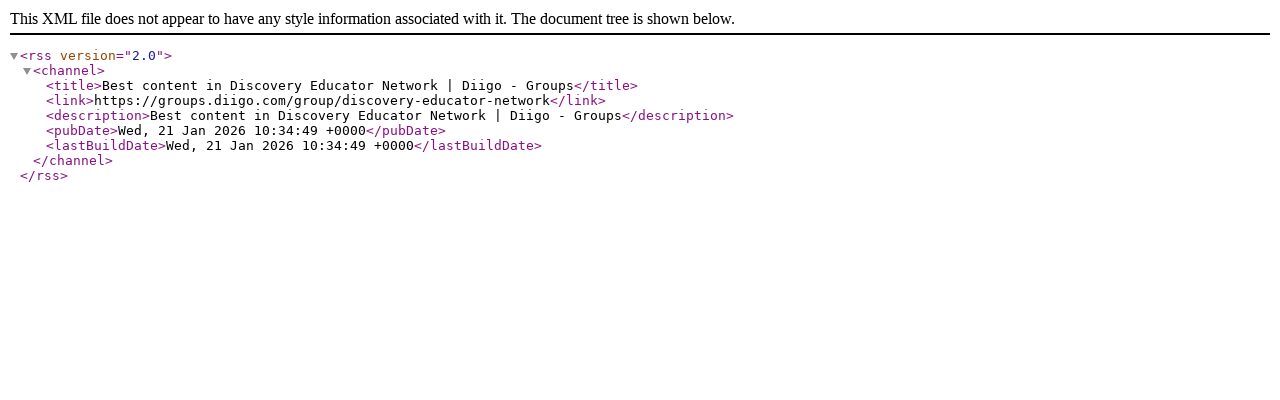

--- FILE ---
content_type: application/xml; charset=utf-8
request_url: https://groups.diigo.com/group/discovery-educator-network/rss/tag/autograde%2Ccorestandards%2Cdifferentiatedinstruction%2Ceducation%2Cgamification%2Cmonitorprogress
body_size: 270
content:
<?xml version="1.0" encoding="utf-8"?>
<rss version="2.0">
  <channel>
    <title>Best content in Discovery Educator Network | Diigo - Groups</title>
    <link>https://groups.diigo.com/group/discovery-educator-network</link>
    <description>Best content in Discovery Educator Network | Diigo - Groups</description>
    <pubDate>Wed, 21 Jan 2026 10:34:49 +0000</pubDate>
    <lastBuildDate>Wed, 21 Jan 2026 10:34:49 +0000</lastBuildDate>
  </channel>
</rss>